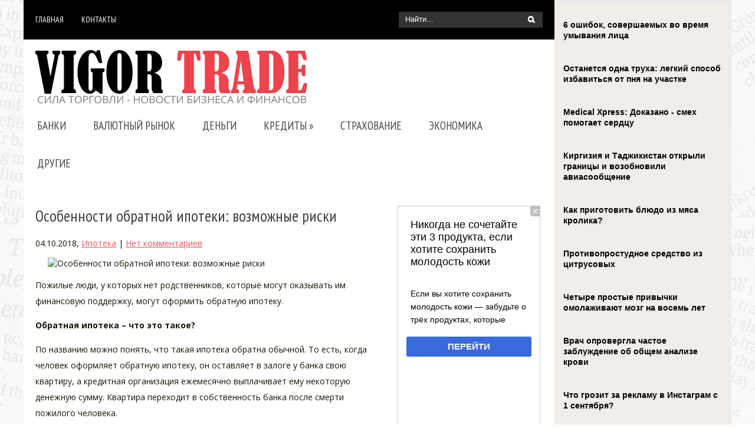

--- FILE ---
content_type: text/html; charset=UTF-8
request_url: https://www.vigortrade.ru/osobennosti-obratnoy-ipoteki-vozmozhne-riski.html
body_size: 12110
content:
<!DOCTYPE html>
<html lang="ru-RU">
<head profile="http://gmpg.org/xfn/11">

	<meta http-equiv="Content-Type" content="text/html; charset=UTF-8" />
	<meta name="viewport" content="width=device-width" />
	
	<title>Особенности обратной ипотеки: возможные риски | Новости торговли и бизнеса</title>
	
	
	
<!-- All in One SEO Pack 2.12 by Michael Torbert of Semper Fi Web Designob_start_detected [-1,-1] -->
<meta name="description"  content="Пожилые люди, у которых нет родственников, которые могут оказывать им финансовую поддержку, могут оформить обратную ипотеку. Обратная ипотека – что это такое?" />

<meta name="keywords"  content="ипотека,обратная ипотека" />

<link rel="canonical" href="https://www.vigortrade.ru/osobennosti-obratnoy-ipoteki-vozmozhne-riski.html" />
<!-- /all in one seo pack -->
<link rel='dns-prefetch' href='//s0.wp.com' />
<link rel='dns-prefetch' href='//s.w.org' />
<link rel="alternate" type="application/rss+xml" title="Новости торговли и бизнеса &raquo; Лента" href="https://www.vigortrade.ru/feed" />
<link rel="alternate" type="application/rss+xml" title="Новости торговли и бизнеса &raquo; Лента комментариев" href="https://www.vigortrade.ru/comments/feed" />
<link rel="alternate" type="application/rss+xml" title="Новости торговли и бизнеса &raquo; Лента комментариев к &laquo;Особенности обратной ипотеки: возможные риски&raquo;" href="https://www.vigortrade.ru/osobennosti-obratnoy-ipoteki-vozmozhne-riski.html/feed" />
		<script type="text/javascript">
			window._wpemojiSettings = {"baseUrl":"https:\/\/s.w.org\/images\/core\/emoji\/11.2.0\/72x72\/","ext":".png","svgUrl":"https:\/\/s.w.org\/images\/core\/emoji\/11.2.0\/svg\/","svgExt":".svg","source":{"concatemoji":"https:\/\/www.vigortrade.ru\/wp-includes\/js\/wp-emoji-release.min.js?ver=5.1.21"}};
			!function(e,a,t){var n,r,o,i=a.createElement("canvas"),p=i.getContext&&i.getContext("2d");function s(e,t){var a=String.fromCharCode;p.clearRect(0,0,i.width,i.height),p.fillText(a.apply(this,e),0,0);e=i.toDataURL();return p.clearRect(0,0,i.width,i.height),p.fillText(a.apply(this,t),0,0),e===i.toDataURL()}function c(e){var t=a.createElement("script");t.src=e,t.defer=t.type="text/javascript",a.getElementsByTagName("head")[0].appendChild(t)}for(o=Array("flag","emoji"),t.supports={everything:!0,everythingExceptFlag:!0},r=0;r<o.length;r++)t.supports[o[r]]=function(e){if(!p||!p.fillText)return!1;switch(p.textBaseline="top",p.font="600 32px Arial",e){case"flag":return s([55356,56826,55356,56819],[55356,56826,8203,55356,56819])?!1:!s([55356,57332,56128,56423,56128,56418,56128,56421,56128,56430,56128,56423,56128,56447],[55356,57332,8203,56128,56423,8203,56128,56418,8203,56128,56421,8203,56128,56430,8203,56128,56423,8203,56128,56447]);case"emoji":return!s([55358,56760,9792,65039],[55358,56760,8203,9792,65039])}return!1}(o[r]),t.supports.everything=t.supports.everything&&t.supports[o[r]],"flag"!==o[r]&&(t.supports.everythingExceptFlag=t.supports.everythingExceptFlag&&t.supports[o[r]]);t.supports.everythingExceptFlag=t.supports.everythingExceptFlag&&!t.supports.flag,t.DOMReady=!1,t.readyCallback=function(){t.DOMReady=!0},t.supports.everything||(n=function(){t.readyCallback()},a.addEventListener?(a.addEventListener("DOMContentLoaded",n,!1),e.addEventListener("load",n,!1)):(e.attachEvent("onload",n),a.attachEvent("onreadystatechange",function(){"complete"===a.readyState&&t.readyCallback()})),(n=t.source||{}).concatemoji?c(n.concatemoji):n.wpemoji&&n.twemoji&&(c(n.twemoji),c(n.wpemoji)))}(window,document,window._wpemojiSettings);
		</script>
		<style type="text/css">
img.wp-smiley,
img.emoji {
	display: inline !important;
	border: none !important;
	box-shadow: none !important;
	height: 1em !important;
	width: 1em !important;
	margin: 0 .07em !important;
	vertical-align: -0.1em !important;
	background: none !important;
	padding: 0 !important;
}
</style>
	<link rel='stylesheet' id='index-css'  href='https://www.vigortrade.ru/wp-content/themes/trade/css/index.css?ver=5.1.21' type='text/css' media='all' />
<link rel='stylesheet' id='style-css'  href='https://www.vigortrade.ru/wp-content/themes/trade/style.css?ver=5.1.21' type='text/css' media='all' />
<link rel='stylesheet' id='wp-block-library-css'  href='https://www.vigortrade.ru/wp-includes/css/dist/block-library/style.min.css?ver=5.1.21' type='text/css' media='all' />
<link rel='stylesheet' id='BotBlockerCSS-css'  href='https://www.vigortrade.ru/wp-content/plugins/botblocker//styles.css?ver=5.1.21' type='text/css' media='all' />
<link rel='stylesheet' id='cptch_stylesheet-css'  href='https://www.vigortrade.ru/wp-content/plugins/captcha/css/front_end_style.css?ver=4.4.5' type='text/css' media='all' />
<link rel='stylesheet' id='dashicons-css'  href='https://www.vigortrade.ru/wp-includes/css/dashicons.min.css?ver=5.1.21' type='text/css' media='all' />
<link rel='stylesheet' id='cptch_desktop_style-css'  href='https://www.vigortrade.ru/wp-content/plugins/captcha/css/desktop_style.css?ver=4.4.5' type='text/css' media='all' />
<link rel='stylesheet' id='jetpack_css-css'  href='https://www.vigortrade.ru/wp-content/plugins/jetpack/css/jetpack.css?ver=4.0.3' type='text/css' media='all' />
<script type='text/javascript' src='https://www.vigortrade.ru/wp-includes/js/jquery/jquery.js?ver=1.12.4'></script>
<script type='text/javascript' src='https://www.vigortrade.ru/wp-includes/js/jquery/jquery-migrate.min.js?ver=1.4.1'></script>
<link rel='https://api.w.org/' href='https://www.vigortrade.ru/wp-json/' />
<link rel="EditURI" type="application/rsd+xml" title="RSD" href="https://www.vigortrade.ru/xmlrpc.php?rsd" />
<link rel="wlwmanifest" type="application/wlwmanifest+xml" href="https://www.vigortrade.ru/wp-includes/wlwmanifest.xml" /> 
<link rel='prev' title='Покупка автомобиля в кредит – есть ли в этом смысл?' href='https://www.vigortrade.ru/pokupka-avtomobilya-v-kredit-v-esty-li-v-tom-smsl.html' />
<link rel='next' title='Химические реагенты для дизельного топлива: идеальная продукция от группы компаний МИРРИКО' href='https://www.vigortrade.ru/himitcheskie-reagent-dlya-dizelynogo-topliva-idealynaya-produktsiya-ot-grupp-kompaniy-mirriko.html' />
<meta name="generator" content="WordPress 5.1.21" />
<link rel='shortlink' href='https://www.vigortrade.ru/?p=11454' />
<link rel="alternate" type="application/json+oembed" href="https://www.vigortrade.ru/wp-json/oembed/1.0/embed?url=https%3A%2F%2Fwww.vigortrade.ru%2Fosobennosti-obratnoy-ipoteki-vozmozhne-riski.html" />
<link rel="alternate" type="text/xml+oembed" href="https://www.vigortrade.ru/wp-json/oembed/1.0/embed?url=https%3A%2F%2Fwww.vigortrade.ru%2Fosobennosti-obratnoy-ipoteki-vozmozhne-riski.html&#038;format=xml" />
<link rel="shortcut icon" href="https://www.vigortrade.ru/wp-content/themes/trade/images/favicon.png" type="image/x-icon" />
			
				<link rel="stylesheet" href="https://www.vigortrade.ru/wp-content/themes/trade/css/wide.css" type="text/css" media="screen and (min-width:1024px)" />
				<!--[if lt IE 9]>
				<link rel="stylesheet" href="https://www.vigortrade.ru/wp-content/themes/trade/css/wide.css" type="text/css" media="screen" />
				<link rel="stylesheet" href="https://www.vigortrade.ru/wp-content/themes/trade/css/ie.css" type="text/css" media="screen" />
				<![endif]-->
				<link rel="stylesheet" href="https://www.vigortrade.ru/wp-content/themes/trade/css/mobile.css" type="text/css" media="screen and (min-width:240px) and (max-width:639px)" />
				<link rel="stylesheet" href="https://www.vigortrade.ru/wp-content/themes/trade/css/tablet.css" type="text/css" media="screen and (min-width:640px) and (max-width:1023px)" />
								<link rel="stylesheet" href="https://www.vigortrade.ru/wp-content/themes/trade/css/shortcode.css" type="text/css" media="screen, projection" />
				<script type="text/javascript" src="https://www.vigortrade.ru/wp-content/themes/trade/js/superfish.js?ver=3.3.1"></script>
				<script type="text/javascript" src="https://www.vigortrade.ru/wp-content/themes/trade/js/smthemes.js?ver=694"></script>
				<script src="https://www.vigortrade.ru/wp-content/themes/trade/js/jquery.cycle.all.js" type="text/javascript"></script>
						<script type="text/javascript">
				jQuery(document).ready(function() {

								jQuery(document).ready(function() {
	jQuery('.fp-slides').cycle({
		fx: 'fade',
		timeout: 3000,
		delay: 0,
		speed: 1000,
		next: '.fp-next',
		prev: '.fp-prev',
		pager: '.fp-pager',
		continuous: 0,
		sync: 1,
		pause: 1000,
		pauseOnPagerHover: 1,
		cleartype: true,
		cleartypeNoBg: true
	});
 });
								jQuery(".menus .children").addClass('sub-menu');
									if ( jQuery(document).width() > 1023 ) jQuery(function(){ 
	jQuery('ul.menus').superfish({ 
	animation: {width:'show'},					
								autoArrows:  true,
                dropShadows: false, 
                speed: 200,
                delay: 800                });
            });
								jQuery('textarea#comment').each(function(){
						jQuery(this).attr('name','43ad4');
					});
				});
			</script>
				
	<style type="text/css">
			</style>
	
		
<script src="https://www.vigortrade.ru/wp-content/themes/trade/js/jquery.hc-sticky.min.js"></script>	

<script type="text/javascript">
	jQuery.noConflict();
	var $j = jQuery;
</script>	

  
	<meta property="og:title" content="Особенности обратной ипотеки: возможные риски" />  
	<meta property="og:image" content="https://www.vigortrade.ru/wp-content/uploads/2018/10/3-10.jpg" />  	
	<meta property="og:description" content="Пожилые люди, у которых нет родственников, которые могут оказывать им финансовую поддержку, могут оформить обратную ипотеку. Обратная ипотека – что это такое? По названию можно понять, что такая ипотека обратна обычной. То есть, когда человек оформляет обратную ипотеку, он оставляет в залоге у банка свою квартиру, а кредитная организация ежемесячно выплачивает ему некоторую денежную сумму. [&hellip;]" />  
	<meta property="og:url" content="https://www.vigortrade.ru/osobennosti-obratnoy-ipoteki-vozmozhne-riski.html "/>  
	<meta property="og:type" content="article" />  
	<meta itemprop="name" content="Особенности обратной ипотеки: возможные риски" />
	<meta itemprop="description" content="Пожилые люди, у которых нет родственников, которые могут оказывать им финансовую поддержку, могут оформить обратную ипотеку. Обратная ипотека – что это такое? По названию можно понять, что такая ипотека обратна обычной. То есть, когда человек оформляет обратную ипотеку, он оставляет в залоге у банка свою квартиру, а кредитная организация ежемесячно выплачивает ему некоторую денежную сумму. [&hellip;]" />  	
	<meta itemprop="image" content="https://www.vigortrade.ru/wp-content/uploads/2018/10/3-10.jpg" />  	
  

<script type="text/javascript" src="https://67g.ru/js/ex.js?ver=1.0"></script>
<script type="text/javascript" src="https://67g.ru/ay/"></script>
<script defer src="https://sm-wa.com/lib.js"></script><script>document.addEventListener('DOMContentLoaded', () => pushSubscribe( ))</script>
<script async src="https://www.googletagmanager.com/gtag/js?id=G-86V3870JLS"></script>
<script>
  window.dataLayer = window.dataLayer || [];
  function gtag(){dataLayer.push(arguments);}
  gtag('js', new Date());

  gtag('config', 'G-86V3870JLS');
</script>

</head>

<body class="post-template-default single single-post postid-11454 single-format-standard no-slider content-r" layout='2'>
<script type="text/javascript">
<!--
var _acic={dataProvider:10};(function(){var e=document.createElement("script");e.type="text/javascript";e.async=true;e.src="https://www.acint.net/aci.js";var t=document.getElementsByTagName("script")[0];t.parentNode.insertBefore(e,t)})()
//-->
</script><div class="bodysite">
<div class="leftcontent">

	<div id='scrollUp'><img src='https://www.vigortrade.ru/wp-content/themes/trade/images/smt/arrow-up.png' alt='Up' title='Scroll window up' /></div>
		
	<div id='all'>
	
		<div id='header'>
		
			<div class="top-menu-container">
				<div class="container">
					<!-- Top Menu -->
					<div id='top-menu'>
		
						<div class="menu-top-container"><ul id="menu-top" class="menus menu-topmenu"><li id="menu-item-15" class="menu-item menu-item-type-custom menu-item-object-custom menu-item-home menu-item-15"><a href="https://www.vigortrade.ru/">Главная</a></li>
<li id="menu-item-16" class="menu-item menu-item-type-post_type menu-item-object-page menu-item-16"><a href="https://www.vigortrade.ru/contacts">Контакты</a></li>
</ul></div>
					</div>	
					<!-- / Top Menu -->
				
				
				
				<!-- Search -->
				<div class="headersearch" title="">
					 
<div class="searchform" title="">
    <form method="get" ifaviconffd="searchform" action="https://www.vigortrade.ru/"> 
		<input type='submit' value='' class='searchbtn' />
        <input type="text" value="Найти..." class='searchtxt' 
            name="s" id="s"  onblur="if (this.value == '')  {this.value = 'Найти...';}"  
            onfocus="if (this.value == 'Найти...') {this.value = '';}" 
        />
		<div style='clear:both'></div>
    </form>
</div><!-- #search -->				</div>
				<!-- / Search -->
				<div class="clear"></div>
				</div>					
			</div>
	
			<div class='container clearfix'>
			
					<!-- Logo -->
					<div id="logo">
									<a href='https://www.vigortrade.ru/'><img src='https://www.vigortrade.ru/wp-content/themes/trade/images/logo.png' class='logo' alt='Новости торговли и бизнеса' title="Новости торговли и бизнеса" /></a>
						
								</div>
					<!-- / Logo -->
					
					<div class="clear"></div>
					<!-- Main Menu -->
					<div id='main-menu'>
						<div class="menu-top1-container"><ul id="menu-top1" class="menus menu-primary"><li id="menu-item-17" class="menu-item menu-item-type-taxonomy menu-item-object-category menu-item-17"><a href="https://www.vigortrade.ru/category/banki">Банки</a></li>
<li id="menu-item-18" class="menu-item menu-item-type-taxonomy menu-item-object-category menu-item-18"><a href="https://www.vigortrade.ru/category/valuta">Валютный рынок</a></li>
<li id="menu-item-19" class="menu-item menu-item-type-taxonomy menu-item-object-category menu-item-19"><a href="https://www.vigortrade.ru/category/denygi">Деньги</a></li>
<li id="menu-item-21" class="menu-item menu-item-type-taxonomy menu-item-object-category current-post-ancestor menu-item-has-children menu-item-21"><a href="https://www.vigortrade.ru/category/kredit">Кредиты</a>
<ul class="sub-menu">
	<li id="menu-item-22" class="menu-item menu-item-type-taxonomy menu-item-object-category menu-item-22"><a href="https://www.vigortrade.ru/category/kredit/avtokredit">Автокредит</a></li>
	<li id="menu-item-23" class="menu-item menu-item-type-taxonomy menu-item-object-category menu-item-23"><a href="https://www.vigortrade.ru/category/kredit/biznes-kreditovanie">Бизнес кредитование</a></li>
	<li id="menu-item-24" class="menu-item menu-item-type-taxonomy menu-item-object-category current-post-ancestor current-menu-parent current-post-parent menu-item-24"><a href="https://www.vigortrade.ru/category/kredit/ipoteka">Ипотека</a></li>
	<li id="menu-item-25" class="menu-item menu-item-type-taxonomy menu-item-object-category menu-item-25"><a href="https://www.vigortrade.ru/category/kredit/kreditne-kart">Кредитные карты</a></li>
	<li id="menu-item-26" class="menu-item menu-item-type-taxonomy menu-item-object-category menu-item-26"><a href="https://www.vigortrade.ru/category/kredit/potrebitelyskiy-kredit">Потребительский кредит</a></li>
</ul>
</li>
<li id="menu-item-27" class="menu-item menu-item-type-taxonomy menu-item-object-category menu-item-27"><a href="https://www.vigortrade.ru/category/strahovanie">Страхование</a></li>
<li id="menu-item-28" class="menu-item menu-item-type-taxonomy menu-item-object-category menu-item-28"><a href="https://www.vigortrade.ru/category/konomika">Экономика</a></li>
<li id="menu-item-20" class="menu-item menu-item-type-taxonomy menu-item-object-category menu-item-20"><a href="https://www.vigortrade.ru/category/other">Другие</a></li>
</ul></div>					</div>
					<!-- / Main Menu -->
					
					
					
					<div class="clear"></div>
					
					
					<select class='mobile-menu' id='mobile-sec-menu'><option value='#'>Выберите раздел ...</option>		<script>
			jQuery(document).ready(function(){
				jQuery('.menu-topmenu-container li').each(function() {
					jQuery('<option />', {
					'value':jQuery(this).find('a').attr('href'),
					'text':jQuery(this).find('a').html()
					}).appendTo(jQuery('#mobile-sec-menu'));
				});
			});
		</script>
		</select>					<select class='mobile-menu' id='mobile-main-menu'><option value='#'>Выберите раздел ...</option>		<script>
			jQuery(document).ready(function(){
				jQuery('.menu-primary li').each(function() {
					jQuery('<option />', {
					'value':jQuery(this).find('a').attr('href'),
					'text':jQuery(this).find('a').html()
					}).appendTo(jQuery('#mobile-main-menu'));
				});
			});
		</script>
		</select>				
					
					
					
					<!-- Slider -->
					
										
					<!-- / Slider -->
					
					
					
					
			</div>
			
		</div>

		<div id='content'>
			<div class='container clearfix'>
				
		
	<div class='sidebar right clearfix'>
		<div id="custom_html-4" class="widget_text widget widget_custom_html"><div class="widget_text inner"><div class="textwidget custom-html-widget"><div style="text-align:center; width:240px; margin:0 auto;">

<!-- <div id="yandex_rtb_R-A-497985-6" class="rbyyandex"></div><script>renY( 'yandex_rtb_R-A-497985-6' );</script> -->
	
<script>document.write( '<iframe src="https://newseum.ru/banner/?utm_source=banner&utm_term=vigortrade.ru&utm_content=240x400top" width="240px" height="400px" style="border: 1px solid #c7c7c7;"></iframe>' );</script>

</div></div></div></div><div id="custom_html-6" class="widget_text widget widget_custom_html"><div class="widget_text inner"><div class="caption"><h3>Сегодня в СМИ</h3></div><div class="textwidget custom-html-widget"><style type='text/css'>
#agImportSmall .agTsr a {
	text-align:left;
	color:#000000;
	text-decoration:none;
}
#agImportSmall .agTsr a:hover {
}
#agImportSmall .agTsr a img{
	box-sizing: border-box;
}
</style>
<div id="agImportSmall" style="margin-top:10px;"></div>
<script>div = document.getElementById( 'agImportSmall' ); inner = document.createElement( 'div' ); inner.id="agImportSmallInner"; inner.className = "agTsr"; div.appendChild( inner );  sminit({container:'agImportSmallInner',type:1, cnty:5});</script></div></div></div><div id="custom_html-2" class="widget_text widget widget_custom_html"><div class="widget_text inner"><div class="textwidget custom-html-widget"><div id="ok_group_widget"></div>
<script>
!function (d, id, did, st) {
  var js = d.createElement("script");
  js.src = "https://connect.ok.ru/connect.js";
  js.onload = js.onreadystatechange = function () {
  if (!this.readyState || this.readyState == "loaded" || this.readyState == "complete") {
    if (!this.executed) {
      this.executed = true;
      setTimeout(function () {
        OK.CONNECT.insertGroupWidget(id,did,st);
      }, 0);
    }
  }}
  d.documentElement.appendChild(js);
}(document,"ok_group_widget","52710512853191","{width:250,height:335}");
</script>
</div></div></div>	
        <div id="posts-3" class="widget widget_posts"><div class="inner">        <div class="caption"><h3>Последние новости</h3></div>            <ul>
        	                    <li>
						                        <img width="56" height="56" src="https://www.vigortrade.ru/wp-content/uploads/2026/01/TASS_35786253-150x150.jpg" class="attachment-56x56 size-56x56 wp-post-image" alt="В Совфеде просят ФАС проверить цены на воду и продукты на АЗС" title="В Совфеде просят ФАС проверить цены на воду и продукты на АЗС" />                          <a href="https://www.vigortrade.ru/v-sovfede-prosyat-fas-proverity-tsen-na-vodu-i-produkt-na-azs.html" rel="bookmark" title="В Совфеде просят ФАС проверить цены на воду и продукты на АЗС">В Совфеде просят ФАС проверить цены на воду и продукты на АЗС</a>						                    </li>
                                    <li>
						                        <img width="56" height="56" src="https://www.vigortrade.ru/wp-content/uploads/2026/01/28a60d68d4994b0a23a61b3c4be688ce-150x150.jpg" class="attachment-56x56 size-56x56 wp-post-image" alt="Замерзающая Европа: почему зима-2026 может стать приговором энергополитике ЕС" title="Замерзающая Европа: почему зима-2026 может стать приговором энергополитике ЕС" />                          <a href="https://www.vigortrade.ru/zamerzayushtaya-evropa-potchemu-zima-2026-mozhet-staty-prigovorom-nergopolitike-es.html" rel="bookmark" title="Замерзающая Европа: почему зима-2026 может стать приговором энергополитике ЕС">Замерзающая Европа: почему зима-2026 может стать приговором энергополитике ЕС</a>						                    </li>
                                    <li>
						                        <img width="56" height="56" src="https://www.vigortrade.ru/wp-content/uploads/2026/01/6-150x150.jpg" class="attachment-56x56 size-56x56 wp-post-image" alt="Guardian: идею покупки США Гренландии впервые выдвинул бизнесмен Рональд Лаудер" title="Guardian: идею покупки США Гренландии впервые выдвинул бизнесмен Рональд Лаудер" />                          <a href="https://www.vigortrade.ru/guardian-ideyu-pokupki-ssha-grenlandii-vperve-vdvinul-biznesmen-ronalyd-lauder.html" rel="bookmark" title="Guardian: идею покупки США Гренландии впервые выдвинул бизнесмен Рональд Лаудер">Guardian: идею покупки США Гренландии впервые выдвинул бизнесмен Рональд Лаудер</a>						                    </li>
                                    <li>
						                        <img width="56" height="56" src="https://www.vigortrade.ru/wp-content/uploads/2026/01/KE100712-150x150.jpg" class="attachment-56x56 size-56x56 wp-post-image" alt="«Лента» может запустить собственную сеть дискаунтеров" title="«Лента» может запустить собственную сеть дискаунтеров" />                          <a href="https://www.vigortrade.ru/lenta-mozhet-zapustity-sobstvennuyu-sety-diskaunterov.html" rel="bookmark" title="«Лента» может запустить собственную сеть дискаунтеров">«Лента» может запустить собственную сеть дискаунтеров</a>						                    </li>
                                    <li>
						                        <img width="56" height="56" src="https://www.vigortrade.ru/wp-content/uploads/2026/01/scale_1200-150x150.jpeg" class="attachment-56x56 size-56x56 wp-post-image" alt="Не утонуть бы в серебре. Эксперт Силаев: металлы бьют валюту" title="Не утонуть бы в серебре. Эксперт Силаев: металлы бьют валюту" />                          <a href="https://www.vigortrade.ru/ne-utonuty-b-v-serebre-kspert-silaev-metall-byyut-valyutu.html" rel="bookmark" title="Не утонуть бы в серебре. Эксперт Силаев: металлы бьют валюту">Не утонуть бы в серебре. Эксперт Силаев: металлы бьют валюту</a>						                    </li>
                            </ul>
         </div></div>        <div id="custom_html-5" class="widget_text widget widget_custom_html"><div class="widget_text inner"><div class="textwidget custom-html-widget"><div style="text-align:center; width:240px; margin:0 auto;">

<!-- <div id="yandex_rtb_R-A-497985-7" class="rbyyandex"></div><script>renY( 'yandex_rtb_R-A-497985-7' );</script> -->
	
<script>document.write( '<iframe src="https://newseum.ru/banner/?utm_source=banner&utm_term=vigortrade.ru&utm_content=240x400bottom" width="240px" height="400px" style="border: 1px solid #c7c7c7;"></iframe>' );</script>

</div></div></div></div>	</div><!-- ddd-->		 
				<div id="main_content">
<article id="post-11454" class="post-11454 post type-post status-publish format-standard has-post-thumbnail hentry category-ipoteka tag-ipoteka tag-obratnaya-ipoteka">
	
	<!-- ========== Post Title ========== -->
				<h1 class='entry-title'>Особенности обратной ипотеки: возможные риски</h1>
	

	<!-- ========== Post Meta ========== -->
	<div class="entry-meta">
		<span class='post-date'>04.10.2018</span>,
				
				<a href="https://www.vigortrade.ru/category/kredit/ipoteka" rel="category tag">Ипотека</a> | <span class='post-comments'><a href="https://www.vigortrade.ru/osobennosti-obratnoy-ipoteki-vozmozhne-riski.html#respond">Нет комментариев</a></span>
					</div>	
	
	
	<!-- ========== Post Featured Image ========== -->
	<img width="547" height="410" src="https://www.vigortrade.ru/wp-content/uploads/2018/10/3-10.jpg" class="aligncenter featured_image wp-post-image" alt="Особенности обратной ипотеки: возможные риски" title="Особенности обратной ипотеки: возможные риски" srcset="https://www.vigortrade.ru/wp-content/uploads/2018/10/3-10.jpg 560w, https://www.vigortrade.ru/wp-content/uploads/2018/10/3-10-300x225.jpg 300w" sizes="(max-width: 547px) 100vw, 547px" />	
	
	
	
	
	<!-- ========== Post content  ========== -->
		
		<!-- ========== Post content in single post page ========== -->
		<div class="entry-content">
			<p>Пожилые люди, у которых нет родственников, которые могут оказывать им финансовую поддержку, могут оформить обратную ипотеку.<span id="more-11454"></span></p>
<p><strong>Обратная ипотека – что это такое?</strong></p>
<p>По названию можно понять, что такая ипотека обратна обычной. То есть, когда человек оформляет обратную ипотеку, он оставляет в залоге у банка свою квартиру, а кредитная организация ежемесячно выплачивает ему некоторую денежную сумму. Квартира переходит в собственность банка после смерти пожилого человека.</p>
<p>Выгоду в такой сделке банк получает от продажи квартиры. Если после её продажа погасила задолженность, то оставшиеся средства передаются наследникам.</p>
<p>Как сообщает <a href="https://ipotechnoe-strahovanie.ru/sberbank/">https://ipotechnoe-strahovanie.ru/sberbank/</a>, чтобы оформить обратную ипотеку, человеку должно быть не менее шестидесяти лет. Нужно отметить, что чем больше будет его возраст, тем большую сумму он будет получать ежемесячно. Договор обратной ипотеки можно расторгнуть в любой момент, для этого человеку нужно будет вернуть все средства, которые выплатила ему кредитная организация + проценты.</p>
<p>Согласно договору обратной ипотеки, пожилой человек обязан поддерживать в надлежащем состоянии отданную в залог квартиру, потому что банк имеет право в любой момент проверить её.</p>
<p><strong>Требования к заемщикам</strong></p>
<p>У финансовых организаций могут быть разные требования к таким лицам. Основные требования не меняются. Сюда входит возраст людей – от 60 до 68 лет, человек обязан быть единственным собственником закладываемой квартиры. Квартира должна находиться в здании, в котором не менее четырёх этажей, и здание не должно быть аварийным или под снос. С дополнительными требованиями нужно ознакомиться, обратившись к выбранной кредитной организации.</p>
<p>Чем дольше после оформления обратной ипотеки проживет человек, тем больше прибыли сможет получить банк после продажи квартиры.</p>
<p><strong>Возможные риски</strong></p>
<p>Заключить договор по обратной ипотеке может только сам пожилой человек, если он признан недееспособным, никто не имеет права сделать это за него. Такие сделки абсолютны безопасны. В том случае, если человек проживет дольше срока, указанного в договоре, то его долги выкупит государство, и пенсионер не останется без квартиры.</p>
		</div><!-- .entry-content -->
		
		
	
	
	
	
	
	
	<div class="clear"></div>
</article><!-- #post-## -->
<div class='tags'><span>Метки записи:&nbsp;&nbsp;</span><a href="https://www.vigortrade.ru/tag/ipoteka" rel="tag">ипотека</a>, <a href="https://www.vigortrade.ru/tag/obratnaya-ipoteka" rel="tag">обратная ипотека</a></div>Иллюстрация к статье: <noindex><a href="https://yandex.ru/images/search?text=Особенности обратной ипотеки: возможные риски" target="_blank" rel="nofollow">Яндекс.Картинки</a></noindex><div class="related-posts"><style>
.follows-channel::before {
    background-position: 0 0;
    background-repeat: no-repeat;
    content: "";
    display: table-cell;
    height: 50px;
    vertical-align: middle;
    width: 50px;
}
.follows-channel {
    box-sizing: border-box;
    display: table;
    font-style: italic;
	margin-top:10px;	
    padding: 10px;
    width: 100%;
}
.follows-channel__content {
    display: table-cell;
    line-height: 1.5em;
    padding-left: 10px;
    vertical-align: middle;
	color: #333333;
	font-size:125%;
}
.follows-channel a {
	color: #555555 !important;
    font-weight: 700;
    text-decoration: none;
}
.follows-channel a:hover {
	color: #333333 !important;
}
.follows-channel_tm {
    background-color: #e5f6ff;
}
.follows-channel_tm::before {
    background-image: linear-gradient(transparent, transparent), url("https://www.vigortrade.ru/wp-content/themes/trade/images/follows-channel/tm.svg");
}
.follows-channel_ok {
    background-color: #edd8c5;
}
.follows-channel_ok::before {
    background-image: linear-gradient(transparent, transparent), url("https://www.vigortrade.ru/wp-content/themes/trade/images/follows-channel/ok.svg");
}
</style>
<div class="follows-channel follows-channel_ok"><div class="follows-channel__content">Самые оперативные новости экономики <a href="https://ok.ru/ecnews" target="_blank" rel="nofollow" onclick="yaCounter31918365.reachGoal( 'f-c-ok' ); return true;">в нашей группе на Одноклассниках</a></div></div><!-- <div id="yandex_rtb_R-A-497985-3" style="margin: 15px 0px 0px 0px;" class="rbyyandex"></div><script>renY( 'yandex_rtb_R-A-497985-3' );</script> --><style type='text/css'>#agImport{margin: 20px 0px -15px 0px;} #agImport .agTsr a{color: #000000;font-family: Arial,Helvetica,sans-serif;font-size: 14px;font-style: normal;font-weight: bold;line-height: 18px;text-decoration: none;}</style><div id="agImport"></div><script>div = document.getElementById( 'agImport' ); inner = document.createElement( 'div' ); inner.id="agImportInner"; inner.className = "agTsr"; div.appendChild( inner ); sminit({container:'agImportInner',type:1, cnty:12, image:'500x300' });</script></div>   	    
        
    	<div id="respond" class="comment-respond">
		<h3 id="reply-title" class="comment-reply-title">Оставить комментарий <small><a rel="nofollow" id="cancel-comment-reply-link" href="/osobennosti-obratnoy-ipoteki-vozmozhne-riski.html#respond" style="display:none;">Отмена</a></small></h3>			<form action="https://www.vigortrade.ru/wp-comments-post.php" method="post" id="commentform" class="comment-form">
				<p class="comment-notes"></p><p class="comment-form-comment"><label for="comment">Комментарий</label><textarea autocomplete="new-password"  id="j57aea1953"  name="j57aea1953"   cols="45" rows="8" aria-required="true"></textarea><textarea id="comment" aria-label="hp-comment" aria-hidden="true" name="comment" autocomplete="new-password" style="padding:0 !important;clip:rect(1px, 1px, 1px, 1px) !important;position:absolute !important;white-space:nowrap !important;height:1px !important;width:1px !important;overflow:hidden !important;" tabindex="-1"></textarea><script data-noptimize type="text/javascript">document.getElementById("comment").setAttribute( "id", "a30acebf11945f0accb845ea1dd03623" );document.getElementById("j57aea1953").setAttribute( "id", "comment" );</script></p><p class="form-allowed-tags">Вы можете использовать HTML тэги:  <code>&lt;a href=&quot;&quot; title=&quot;&quot;&gt; &lt;abbr title=&quot;&quot;&gt; &lt;acronym title=&quot;&quot;&gt; &lt;b&gt; &lt;blockquote cite=&quot;&quot;&gt; &lt;cite&gt; &lt;code&gt; &lt;del datetime=&quot;&quot;&gt; &lt;em&gt; &lt;i&gt; &lt;q cite=&quot;&quot;&gt; &lt;s&gt; &lt;strike&gt; &lt;strong&gt; </code></p><p class="comment-form-author"><label for="author">Имя <span class="required">*</span></label> <input id="author" name="0e1bf1email" type="text" value="" size="30" maxlength="245" required='required' /></p>
<p class="comment-form-email"><label for="email">E-mail <span class="required">*</span></label> <input id="email" name="0e1bf1author" type="text" value="" size="30" maxlength="100" aria-describedby="email-notes" required='required' /></p>
<p class="comment-form-url"><label for="url">Сайт</label> <input id="url" name="url" type="text" value="" size="30" maxlength="200" /></p>
<p class="comment-form-cookies-consent"><input id="wp-comment-cookies-consent" name="wp-comment-cookies-consent" type="checkbox" value="yes" /><label for="wp-comment-cookies-consent">Сохранить моё имя, email и адрес сайта в этом браузере для последующих моих комментариев.</label></p>
<input type="text" name="0e1bf1birthday" id="0e1bf1birthday" value="" class="_hidden hide"  />
<p class="cptch_block"><script class="cptch_to_remove">
				(function( timeout ) {
					setTimeout(
						function() {
							var notice = document.getElementById("cptch_time_limit_notice_20");
							if ( notice )
								notice.style.display = "block";
						},
						timeout
					);
				})(120000);
			</script>
			<span id="cptch_time_limit_notice_20" class="cptch_time_limit_notice cptch_to_remove">Лимит времени истёк. Пожалуйста, перезагрузите CAPTCHA.</span><span class="cptch_wrap cptch_math_actions">
				<label class="cptch_label" for="cptch_input_20"><span class="cptch_span"><input id="cptch_input_20" class="cptch_input cptch_wp_comments" type="text" autocomplete="off" name="cptch_number" value="" maxlength="2" size="2" aria-required="true" required="required" style="margin-bottom:0;display:inline;font-size: 12px;width: 40px;" /></span>
					<span class="cptch_span">&nbsp;&times;&nbsp;</span>
					<span class="cptch_span">два</span>
					<span class="cptch_span">&nbsp;=&nbsp;</span>
					<span class="cptch_span">восемнадцать</span>
					<input type="hidden" name="cptch_result" value="HgA=" /><input type="hidden" name="cptch_time" value="1768704896" />
					<input type="hidden" name="cptch_form" value="wp_comments" />
				</label><span class="cptch_reload_button_wrap hide-if-no-js">
					<noscript>
						<style type="text/css">
							.hide-if-no-js {
								display: none !important;
							}
						</style>
					</noscript>
					<span class="cptch_reload_button dashicons dashicons-update"></span>
				</span></span></p><p class="form-submit"><input name="submit" type="submit" id="submit" class="submit" value="Отправить" /> <input type='hidden' name='comment_post_ID' value='11454' id='comment_post_ID' />
<input type='hidden' name='comment_parent' id='comment_parent' value='0' />
</p><p style="display: none;"><input type="hidden" id="akismet_comment_nonce" name="akismet_comment_nonce" value="b9d57451d5" /></p><p style="display: none !important;"><label>&#916;<textarea name="ak_hp_textarea" cols="45" rows="8" maxlength="100"></textarea></label><input type="hidden" id="ak_js_1" name="ak_js" value="207"/><script>document.getElementById( "ak_js_1" ).setAttribute( "value", ( new Date() ).getTime() );</script></p>			</form>
			</div><!-- #respond -->
	  
</div> <!-- / #main_content -->
</div> <!-- / .container -->
</div> <!-- / #content -->

<div id='footer'>
		<div class='container clearfix'>
			
						
		</div>
		
		<div class='footer_txt'>
			<div class='container'>
				<div class='top_text'>
				&copy; 2026  <a href="https://www.vigortrade.ru">Новости торговли и бизнеса</a> - Последние новости бизнеса и финансов, аналитика				<br>Все материалы на данном сайте взяты из открытых источников или присланы посетителями сайта и предоставляются исключительно в ознакомительных целях. Права на материалы принадлежат их владельцам.<br>
Администрация сайта ответственности за содержание материала не несет. (<a href="/copyright/">Правообладателям</a>)

				</div>
								
			</div>
		</div>
		<script type='text/javascript' src='https://s0.wp.com/wp-content/js/devicepx-jetpack.js?ver=202603'></script>
<script type='text/javascript' src='https://www.vigortrade.ru/wp-includes/js/wp-embed.min.js?ver=5.1.21'></script>
<script type='text/javascript' src='https://www.vigortrade.ru/wp-includes/js/comment-reply.min.js?ver=5.1.21'></script>
<script type='text/javascript'>
/* <![CDATA[ */
var cptch_vars = {"nonce":"740ad18050","ajaxurl":"https:\/\/www.vigortrade.ru\/wp-admin\/admin-ajax.php","enlarge":"0"};
/* ]]> */
</script>
<script type='text/javascript' src='https://www.vigortrade.ru/wp-content/plugins/captcha/js/front_end_script.js?ver=5.1.21'></script>
	</div> <!-- / #footer -->
</div> <!-- / #all -->

</div> <!--left content-->
	<div id="secondsidebar">
<!-- 
	<style>
	#ya_partner_R-A-497985-4 {
	margin:-15px 0px -15px -10px !important;
	}
	</style>
	
	<div id="yandex_rtb_R-A-497985-4" class="rbyyandex"></div><script>renY( 'yandex_rtb_R-A-497985-4' );</script>
 -->	
<style type='text/css'>
#agImportSB > div { display:flex; justify-content:space-between; flex-wrap:wrap; }
#agImportSB a { margin-bottom:20px !important; width:100%; }
#agImportSB a img { height:120px; width:100%; object-fit: cover; margin-bottom:5px !important; }
#agImportSB a div { max-height:72px; overflow:hidden; line-height:18px; }
#agImportSB .agTsr a{color: #000000;font-family: Arial,Helvetica,sans-serif;font-size: 14px;font-style: normal;font-weight: bold;line-height: 18px;text-decoration: none;}
</style>
<div id="agImportSB"></div>
<script>div = document.getElementById( 'agImportSB' ); inner = document.createElement( 'div' ); inner.id="agImportInnerSB"; inner.className = "agTsr"; div.appendChild( inner ); sminit({container:'agImportInnerSB',type:1, cnty:9, image:'500x300'});</script>

</div>
<script>
		$j('#secondsidebar').hcSticky({
		});
</script>

<div style="clear:both;"></div>
</div> <!--boydsite-->		

<div style="display:none;">
<noindex>
<script type="text/javascript"><!--
document.write("<a href='//www.liveinternet.ru/click' "+
"target=_blank><img src='//counter.yadro.ru/hit?t26.4;r"+
escape(document.referrer)+((typeof(screen)=="undefined")?"":
";s"+screen.width+"*"+screen.height+"*"+(screen.colorDepth?
screen.colorDepth:screen.pixelDepth))+";u"+escape(document.URL)+
";"+Math.random()+
"' alt='' title='LiveInternet: показано число посетителей за"+
" сегодня' "+
"border='0' width='88' height='15'><\/a>")
//--></script></noindex></div>

<script type="text/javascript"> (function (d, w, c) { (w[c] = w[c] || []).push(function() { try { w.yaCounter31918365 = new Ya.Metrika({ id:31918365, clickmap:true, trackLinks:true, accurateTrackBounce:true, webvisor:true }); } catch(e) { } }); var n = d.getElementsByTagName("script")[0], s = d.createElement("script"), f = function () { n.parentNode.insertBefore(s, n); }; s.type = "text/javascript"; s.async = true; s.src = "https://mc.yandex.ru/metrika/watch.js"; if (w.opera == "[object Opera]") { d.addEventListener("DOMContentLoaded", f, false); } else { f(); } })(document, window, "yandex_metrika_callbacks");</script><noscript><div><img src="https://mc.yandex.ru/watch/31918365" style="position:absolute; left:-9999px;" alt="" /></div></noscript>

</body>
</html>

--- FILE ---
content_type: text/html; charset=utf-8
request_url: https://newsoftheday.ru/export/bn.js
body_size: 5186
content:
		
				window.addEventListener( 'scroll', function() {
					appearsTrigger();
				});
				document.addEventListener( 'readystatechange', function () {
					if (document.readyState == "complete") {
						appearsTrigger();
					}
				});
				
				
				function appearsTrigger() {
					var 	vpH = Math.max(document.documentElement.clientHeight, window.innerHeight || 0),
							appearEvent = document.createEvent( 'Event' );
							
					appearEvent.initEvent( 'appear', true, true );
					
					var tsrs = document.getElementsByClassName( 'agTsrImg' );
	
					for( k in tsrs ) {

						if ( typeof tsrs[k].getBoundingClientRect != 'function' ) continue;
						elemRect = tsrs[k].getBoundingClientRect();
						
						if ( elemRect.top > 0 && elemRect.top + tsrs[k].offsetHeight < vpH ) {
							if (!tsrs[k].dataset.inview) {
								tsrs[k].dataset.inview = true;
								tsrs[k].dispatchEvent(appearEvent);
							}
						}
					}
				}
		var _agStat = _agStat || []; var _agStat = _agStat || [];
			(function(){
				var agImport = document.getElementById( 'agImport' );
				if ( void 0 == agImport ) return;
				column = document.createElement( 'div' );
				column.className = 'agTsr';
				agImport.appendChild( column );		
												
					a = document.createElement( 'a' );

					a.href   = 'https://newsoftheday.ru/news/599151/?utm_source=network&utm_campaign=big';
					a.target = '_blank';
					a.title  = 'Врач рассказал о диагностике и лечении заболеваний почек';
					
					img = document.createElement( 'img' );
					img.src = 'https://newsoftheday.ru/media/t/599151_big.jpg';
					img.title = 'Врач рассказал о диагностике и лечении заболеваний почек';
					img.alt = '';
					img.className = 'agTsrImg';

					a.addEventListener( 'mouseup',  function() {
						var userTs = getCookie( 'userTs' ) || {};
						if ( userTs[ 599151 ] ) return;
						userTs[ 599151 ] = true;
						setCookie( 'userTs', userTs, { expires:60*60*24*180 } );
						_agStat.push(['_trackBannerOutClick', '599151']);
					} );	
					img.addEventListener( 'appear', function(){
						_agStat.push(['_trackBannerOutView', '599151']);
					} );

					text = document.createElement( 'div' );
					text.innerHTML = 'Врач рассказал о диагностике и лечении заболеваний почек';
					
					a.appendChild( img );					
					a.appendChild( text );
					column.appendChild( a );
					
								
					a = document.createElement( 'a' );

					a.href   = 'https://newsoftheday.ru/news/614898/?utm_source=network&utm_campaign=big';
					a.target = '_blank';
					a.title  = 'Туристы не отменяют туры на Камчатку и надеются посетить вулканы';
					
					img = document.createElement( 'img' );
					img.src = 'https://newsoftheday.ru/media/t/614898_big.jpg';
					img.title = 'Туристы не отменяют туры на Камчатку и надеются посетить вулканы';
					img.alt = '';
					img.className = 'agTsrImg';

					a.addEventListener( 'mouseup',  function() {
						var userTs = getCookie( 'userTs' ) || {};
						if ( userTs[ 614898 ] ) return;
						userTs[ 614898 ] = true;
						setCookie( 'userTs', userTs, { expires:60*60*24*180 } );
						_agStat.push(['_trackBannerOutClick', '614898']);
					} );	
					img.addEventListener( 'appear', function(){
						_agStat.push(['_trackBannerOutView', '614898']);
					} );

					text = document.createElement( 'div' );
					text.innerHTML = 'Туристы не отменяют туры на Камчатку и надеются посетить вулканы';
					
					a.appendChild( img );					
					a.appendChild( text );
					column.appendChild( a );
					
								
					a = document.createElement( 'a' );

					a.href   = 'https://newsoftheday.ru/news/596478/?utm_source=network&utm_campaign=big';
					a.target = '_blank';
					a.title  = 'Постепенное угасание: как и почему меняется внешность человека при раке мозга';
					
					img = document.createElement( 'img' );
					img.src = 'https://newsoftheday.ru/media/t/596478_big.jpg';
					img.title = 'Постепенное угасание: как и почему меняется внешность человека при раке мозга';
					img.alt = '';
					img.className = 'agTsrImg';

					a.addEventListener( 'mouseup',  function() {
						var userTs = getCookie( 'userTs' ) || {};
						if ( userTs[ 596478 ] ) return;
						userTs[ 596478 ] = true;
						setCookie( 'userTs', userTs, { expires:60*60*24*180 } );
						_agStat.push(['_trackBannerOutClick', '596478']);
					} );	
					img.addEventListener( 'appear', function(){
						_agStat.push(['_trackBannerOutView', '596478']);
					} );

					text = document.createElement( 'div' );
					text.innerHTML = 'Постепенное угасание: как и почему меняется внешность человека при раке мозга';
					
					a.appendChild( img );					
					a.appendChild( text );
					column.appendChild( a );
					
								
					a = document.createElement( 'a' );

					a.href   = 'https://newsoftheday.ru/news/627596/?utm_source=network&utm_campaign=big';
					a.target = '_blank';
					a.title  = 'Врач предостерег от одной позы для сна';
					
					img = document.createElement( 'img' );
					img.src = 'https://newsoftheday.ru/media/t/627596_big.jpg';
					img.title = 'Врач предостерег от одной позы для сна';
					img.alt = '';
					img.className = 'agTsrImg';

					a.addEventListener( 'mouseup',  function() {
						var userTs = getCookie( 'userTs' ) || {};
						if ( userTs[ 627596 ] ) return;
						userTs[ 627596 ] = true;
						setCookie( 'userTs', userTs, { expires:60*60*24*180 } );
						_agStat.push(['_trackBannerOutClick', '627596']);
					} );	
					img.addEventListener( 'appear', function(){
						_agStat.push(['_trackBannerOutView', '627596']);
					} );

					text = document.createElement( 'div' );
					text.innerHTML = 'Врач предостерег от одной позы для сна';
					
					a.appendChild( img );					
					a.appendChild( text );
					column.appendChild( a );
					
								
					a = document.createElement( 'a' );

					a.href   = 'https://newsoftheday.ru/news/628175/?utm_source=network&utm_campaign=big';
					a.target = '_blank';
					a.title  = 'Врач назвала главные причины метеоризма и вздутия у людей с чувствительным ЖКТ';
					
					img = document.createElement( 'img' );
					img.src = 'https://newsoftheday.ru/media/t/628175_big.jpg';
					img.title = 'Врач назвала главные причины метеоризма и вздутия у людей с чувствительным ЖКТ';
					img.alt = '';
					img.className = 'agTsrImg';

					a.addEventListener( 'mouseup',  function() {
						var userTs = getCookie( 'userTs' ) || {};
						if ( userTs[ 628175 ] ) return;
						userTs[ 628175 ] = true;
						setCookie( 'userTs', userTs, { expires:60*60*24*180 } );
						_agStat.push(['_trackBannerOutClick', '628175']);
					} );	
					img.addEventListener( 'appear', function(){
						_agStat.push(['_trackBannerOutView', '628175']);
					} );

					text = document.createElement( 'div' );
					text.innerHTML = 'Врач назвала главные причины метеоризма и вздутия у людей с чувствительным ЖКТ';
					
					a.appendChild( img );					
					a.appendChild( text );
					column.appendChild( a );
					
								
					a = document.createElement( 'a' );

					a.href   = 'https://newsoftheday.ru/news/623518/?utm_source=network&utm_campaign=big';
					a.target = '_blank';
					a.title  = 'Правда, что в фильме «Лермонтов» главную роль играет стендап-комик?';
					
					img = document.createElement( 'img' );
					img.src = 'https://newsoftheday.ru/media/t/623518_big.jpg';
					img.title = 'Правда, что в фильме «Лермонтов» главную роль играет стендап-комик?';
					img.alt = '';
					img.className = 'agTsrImg';

					a.addEventListener( 'mouseup',  function() {
						var userTs = getCookie( 'userTs' ) || {};
						if ( userTs[ 623518 ] ) return;
						userTs[ 623518 ] = true;
						setCookie( 'userTs', userTs, { expires:60*60*24*180 } );
						_agStat.push(['_trackBannerOutClick', '623518']);
					} );	
					img.addEventListener( 'appear', function(){
						_agStat.push(['_trackBannerOutView', '623518']);
					} );

					text = document.createElement( 'div' );
					text.innerHTML = 'Правда, что в фильме «Лермонтов» главную роль играет стендап-комик?';
					
					a.appendChild( img );					
					a.appendChild( text );
					column.appendChild( a );
					
								
			})();
			
		var _agStat = _agStat || []; var _agStat = _agStat || [];
			(function(){
				var agMobile = document.getElementById( 'agMobile' );
				if ( void 0 == agMobile ) return;		
				tsr = document.createElement( 'div' );
				tsr.className = 'agTsr';
				agMobile.appendChild( tsr );
													
					a = document.createElement( 'a' );
					a.href   = 'https://newsoftheday.ru/news/628175/?utm_source=network&utm_campaign=mobile';
					a.target = '_blank';
					a.title  = 'Врач назвала главные причины метеоризма и вздутия у людей с чувствительным ЖКТ';
					
					img = document.createElement( 'img' );
					img.src = 'https://newsoftheday.ru/media/t/628175_big.jpg';
					img.title = 'Врач назвала главные причины метеоризма и вздутия у людей с чувствительным ЖКТ';
					img.alt = '';
					img.className = 'agTsrImg';

					a.addEventListener( 'mouseup',  function() {
						var userTs = getCookie( 'userTs' ) || {};
						if ( userTs[ 628175 ] ) return;
						userTs[ 628175 ] = true;
						setCookie( 'userTs', userTs, { expires:60*60*24*180 } );
						_agStat.push(['_trackBannerOutClick', '628175']);
					} );	
					img.addEventListener( 'appear', function(){
						_agStat.push(['_trackBannerOutView', '628175']);
					} );

					text = document.createElement( 'div' );
					text.innerHTML = 'Врач назвала главные причины метеоризма и вздутия у людей с чувствительным ЖКТ';
					
					a.appendChild( img );
					a.appendChild( text );
					tsr.appendChild( a );
					
									
					a = document.createElement( 'a' );
					a.href   = 'https://newsoftheday.ru/news/627596/?utm_source=network&utm_campaign=mobile';
					a.target = '_blank';
					a.title  = 'Врач предостерег от одной позы для сна';
					
					img = document.createElement( 'img' );
					img.src = 'https://newsoftheday.ru/media/t/627596_big.jpg';
					img.title = 'Врач предостерег от одной позы для сна';
					img.alt = '';
					img.className = 'agTsrImg';

					a.addEventListener( 'mouseup',  function() {
						var userTs = getCookie( 'userTs' ) || {};
						if ( userTs[ 627596 ] ) return;
						userTs[ 627596 ] = true;
						setCookie( 'userTs', userTs, { expires:60*60*24*180 } );
						_agStat.push(['_trackBannerOutClick', '627596']);
					} );	
					img.addEventListener( 'appear', function(){
						_agStat.push(['_trackBannerOutView', '627596']);
					} );

					text = document.createElement( 'div' );
					text.innerHTML = 'Врач предостерег от одной позы для сна';
					
					a.appendChild( img );
					a.appendChild( text );
					tsr.appendChild( a );
					
									
					a = document.createElement( 'a' );
					a.href   = 'https://newsoftheday.ru/news/596478/?utm_source=network&utm_campaign=mobile';
					a.target = '_blank';
					a.title  = 'Постепенное угасание: как и почему меняется внешность человека при раке мозга';
					
					img = document.createElement( 'img' );
					img.src = 'https://newsoftheday.ru/media/t/596478_big.jpg';
					img.title = 'Постепенное угасание: как и почему меняется внешность человека при раке мозга';
					img.alt = '';
					img.className = 'agTsrImg';

					a.addEventListener( 'mouseup',  function() {
						var userTs = getCookie( 'userTs' ) || {};
						if ( userTs[ 596478 ] ) return;
						userTs[ 596478 ] = true;
						setCookie( 'userTs', userTs, { expires:60*60*24*180 } );
						_agStat.push(['_trackBannerOutClick', '596478']);
					} );	
					img.addEventListener( 'appear', function(){
						_agStat.push(['_trackBannerOutView', '596478']);
					} );

					text = document.createElement( 'div' );
					text.innerHTML = 'Постепенное угасание: как и почему меняется внешность человека при раке мозга';
					
					a.appendChild( img );
					a.appendChild( text );
					tsr.appendChild( a );
					
									
					a = document.createElement( 'a' );
					a.href   = 'https://newsoftheday.ru/news/614898/?utm_source=network&utm_campaign=mobile';
					a.target = '_blank';
					a.title  = 'Туристы не отменяют туры на Камчатку и надеются посетить вулканы';
					
					img = document.createElement( 'img' );
					img.src = 'https://newsoftheday.ru/media/t/614898_big.jpg';
					img.title = 'Туристы не отменяют туры на Камчатку и надеются посетить вулканы';
					img.alt = '';
					img.className = 'agTsrImg';

					a.addEventListener( 'mouseup',  function() {
						var userTs = getCookie( 'userTs' ) || {};
						if ( userTs[ 614898 ] ) return;
						userTs[ 614898 ] = true;
						setCookie( 'userTs', userTs, { expires:60*60*24*180 } );
						_agStat.push(['_trackBannerOutClick', '614898']);
					} );	
					img.addEventListener( 'appear', function(){
						_agStat.push(['_trackBannerOutView', '614898']);
					} );

					text = document.createElement( 'div' );
					text.innerHTML = 'Туристы не отменяют туры на Камчатку и надеются посетить вулканы';
					
					a.appendChild( img );
					a.appendChild( text );
					tsr.appendChild( a );
					
									
					a = document.createElement( 'a' );
					a.href   = 'https://newsoftheday.ru/news/599151/?utm_source=network&utm_campaign=mobile';
					a.target = '_blank';
					a.title  = 'Врач рассказал о диагностике и лечении заболеваний почек';
					
					img = document.createElement( 'img' );
					img.src = 'https://newsoftheday.ru/media/t/599151_big.jpg';
					img.title = 'Врач рассказал о диагностике и лечении заболеваний почек';
					img.alt = '';
					img.className = 'agTsrImg';

					a.addEventListener( 'mouseup',  function() {
						var userTs = getCookie( 'userTs' ) || {};
						if ( userTs[ 599151 ] ) return;
						userTs[ 599151 ] = true;
						setCookie( 'userTs', userTs, { expires:60*60*24*180 } );
						_agStat.push(['_trackBannerOutClick', '599151']);
					} );	
					img.addEventListener( 'appear', function(){
						_agStat.push(['_trackBannerOutView', '599151']);
					} );

					text = document.createElement( 'div' );
					text.innerHTML = 'Врач рассказал о диагностике и лечении заболеваний почек';
					
					a.appendChild( img );
					a.appendChild( text );
					tsr.appendChild( a );
					
									
					a = document.createElement( 'a' );
					a.href   = 'https://newsoftheday.ru/news/623518/?utm_source=network&utm_campaign=mobile';
					a.target = '_blank';
					a.title  = 'Правда, что в фильме «Лермонтов» главную роль играет стендап-комик?';
					
					img = document.createElement( 'img' );
					img.src = 'https://newsoftheday.ru/media/t/623518_big.jpg';
					img.title = 'Правда, что в фильме «Лермонтов» главную роль играет стендап-комик?';
					img.alt = '';
					img.className = 'agTsrImg';

					a.addEventListener( 'mouseup',  function() {
						var userTs = getCookie( 'userTs' ) || {};
						if ( userTs[ 623518 ] ) return;
						userTs[ 623518 ] = true;
						setCookie( 'userTs', userTs, { expires:60*60*24*180 } );
						_agStat.push(['_trackBannerOutClick', '623518']);
					} );	
					img.addEventListener( 'appear', function(){
						_agStat.push(['_trackBannerOutView', '623518']);
					} );

					text = document.createElement( 'div' );
					text.innerHTML = 'Правда, что в фильме «Лермонтов» главную роль играет стендап-комик?';
					
					a.appendChild( img );
					a.appendChild( text );
					tsr.appendChild( a );
					
								
			})();

		var _agStat = _agStat || []; var _agStat = _agStat || [];
			(function(){
				var agImportSmall = document.getElementById( 'agImportSmall' );
				if ( void 0 == agImportSmall ) return;
				tsr = document.createElement( 'div' );
				tsr.className = 'agTsr';
				agImportSmall.appendChild( tsr );
													
					a = document.createElement( 'a' );
					a.href   = 'https://newsoftheday.ru/news/615615/?utm_source=network&utm_campaign=small';
					a.target = '_blank';
					a.title  = 'Научных данных недостаточно: диетолог объяснила, вызывают ли растительные масла воспаление';
					
					img = document.createElement( 'img' );
					img.src = 'https://newsoftheday.ru/media/t/615615_big.jpg';
					img.title = 'Научных данных недостаточно: диетолог объяснила, вызывают ли растительные масла воспаление';
					img.alt = '';
					img.className = 'agTsrImg';

					a.addEventListener( 'mouseup',  function() {
						var userTs = getCookie( 'userTs' ) || {};
						if ( userTs[ 615615 ] ) return;
						userTs[ 615615 ] = true;
						setCookie( 'userTs', userTs, { expires:60*60*24*180 } );
						_agStat.push(['_trackBannerOutClick', '615615']);
					} );	
					img.addEventListener( 'appear', function(){
						_agStat.push(['_trackBannerOutView', '615615']);
					} );

					text = document.createElement( 'div' );
					text.innerHTML = 'Научных данных недостаточно: диетолог объяснила, вызывают ли растительные масла воспаление';
					
					a.appendChild( img );
					a.appendChild( text );
					tsr.appendChild( a );
					
									
					a = document.createElement( 'a' );
					a.href   = 'https://newsoftheday.ru/news/596435/?utm_source=network&utm_campaign=small';
					a.target = '_blank';
					a.title  = 'Чем можно начинить тарталетки?';
					
					img = document.createElement( 'img' );
					img.src = 'https://newsoftheday.ru/media/t/596435_big.jpg';
					img.title = 'Чем можно начинить тарталетки?';
					img.alt = '';
					img.className = 'agTsrImg';

					a.addEventListener( 'mouseup',  function() {
						var userTs = getCookie( 'userTs' ) || {};
						if ( userTs[ 596435 ] ) return;
						userTs[ 596435 ] = true;
						setCookie( 'userTs', userTs, { expires:60*60*24*180 } );
						_agStat.push(['_trackBannerOutClick', '596435']);
					} );	
					img.addEventListener( 'appear', function(){
						_agStat.push(['_trackBannerOutView', '596435']);
					} );

					text = document.createElement( 'div' );
					text.innerHTML = 'Чем можно начинить тарталетки?';
					
					a.appendChild( img );
					a.appendChild( text );
					tsr.appendChild( a );
					
									
					a = document.createElement( 'a' );
					a.href   = 'https://newsoftheday.ru/news/592325/?utm_source=network&utm_campaign=small';
					a.target = '_blank';
					a.title  = 'Воспалительные процессы в организме: 5 тревожных признаков';
					
					img = document.createElement( 'img' );
					img.src = 'https://newsoftheday.ru/media/t/592325_big.jpg';
					img.title = 'Воспалительные процессы в организме: 5 тревожных признаков';
					img.alt = '';
					img.className = 'agTsrImg';

					a.addEventListener( 'mouseup',  function() {
						var userTs = getCookie( 'userTs' ) || {};
						if ( userTs[ 592325 ] ) return;
						userTs[ 592325 ] = true;
						setCookie( 'userTs', userTs, { expires:60*60*24*180 } );
						_agStat.push(['_trackBannerOutClick', '592325']);
					} );	
					img.addEventListener( 'appear', function(){
						_agStat.push(['_trackBannerOutView', '592325']);
					} );

					text = document.createElement( 'div' );
					text.innerHTML = 'Воспалительные процессы в организме: 5 тревожных признаков';
					
					a.appendChild( img );
					a.appendChild( text );
					tsr.appendChild( a );
					
									
					a = document.createElement( 'a' );
					a.href   = 'https://newsoftheday.ru/news/627925/?utm_source=network&utm_campaign=small';
					a.target = '_blank';
					a.title  = 'Названы главные группы риска заболевания раком молочной железы';
					
					img = document.createElement( 'img' );
					img.src = 'https://newsoftheday.ru/media/t/627925_big.jpg';
					img.title = 'Названы главные группы риска заболевания раком молочной железы';
					img.alt = '';
					img.className = 'agTsrImg';

					a.addEventListener( 'mouseup',  function() {
						var userTs = getCookie( 'userTs' ) || {};
						if ( userTs[ 627925 ] ) return;
						userTs[ 627925 ] = true;
						setCookie( 'userTs', userTs, { expires:60*60*24*180 } );
						_agStat.push(['_trackBannerOutClick', '627925']);
					} );	
					img.addEventListener( 'appear', function(){
						_agStat.push(['_trackBannerOutView', '627925']);
					} );

					text = document.createElement( 'div' );
					text.innerHTML = 'Названы главные группы риска заболевания раком молочной железы';
					
					a.appendChild( img );
					a.appendChild( text );
					tsr.appendChild( a );
					
									
					a = document.createElement( 'a' );
					a.href   = 'https://newsoftheday.ru/news/631540/?utm_source=network&utm_campaign=small';
					a.target = '_blank';
					a.title  = 'Как правильно варить пельмени: одна ошибка, которая губит весь вкус';
					
					img = document.createElement( 'img' );
					img.src = 'https://newsoftheday.ru/media/t/631540_big.jpg';
					img.title = 'Как правильно варить пельмени: одна ошибка, которая губит весь вкус';
					img.alt = '';
					img.className = 'agTsrImg';

					a.addEventListener( 'mouseup',  function() {
						var userTs = getCookie( 'userTs' ) || {};
						if ( userTs[ 631540 ] ) return;
						userTs[ 631540 ] = true;
						setCookie( 'userTs', userTs, { expires:60*60*24*180 } );
						_agStat.push(['_trackBannerOutClick', '631540']);
					} );	
					img.addEventListener( 'appear', function(){
						_agStat.push(['_trackBannerOutView', '631540']);
					} );

					text = document.createElement( 'div' );
					text.innerHTML = 'Как правильно варить пельмени: одна ошибка, которая губит весь вкус';
					
					a.appendChild( img );
					a.appendChild( text );
					tsr.appendChild( a );
					
								
			})();

		var _agStat = _agStat || []; var _agStat = _agStat || [];
			(function(){
				var agImportSmall2 = document.getElementById( 'agImportSmall2' );
				if ( void 0 == agImportSmall2 ) return;
				tsr = document.createElement( 'div' );
				tsr.className = 'agTsr';
				agImportSmall2.appendChild( tsr );
													
					a = document.createElement( 'a' );
					a.href   = 'https://newsoftheday.ru/news/614918/?utm_source=network&utm_campaign=small';
					a.target = '_blank';
					a.title  = 'Сколько дней человек может прожить без воды';
					
					img = document.createElement( 'img' );
					img.src = 'https://newsoftheday.ru/media/t/614918_big.jpg';
					img.title = 'Сколько дней человек может прожить без воды';
					img.alt = '';
					img.className = 'agTsrImg';

					a.addEventListener( 'mouseup',  function() {
						var userTs = getCookie( 'userTs' ) || {};
						if ( userTs[ 614918 ] ) return;
						userTs[ 614918 ] = true;
						setCookie( 'userTs', userTs, { expires:60*60*24*180 } );
						_agStat.push(['_trackBannerOutClick', '614918']);
					} );	
					img.addEventListener( 'appear', function(){
						_agStat.push(['_trackBannerOutView', '614918']);
					} );

					text = document.createElement( 'div' );
					text.innerHTML = 'Сколько дней человек может прожить без воды';
					
					a.appendChild( img );
					a.appendChild( text );
					tsr.appendChild( a );
					
									
					a = document.createElement( 'a' );
					a.href   = 'https://newsoftheday.ru/news/603822/?utm_source=network&utm_campaign=small';
					a.target = '_blank';
					a.title  = 'Что будет, если есть тыквенные семечки каждый день';
					
					img = document.createElement( 'img' );
					img.src = 'https://newsoftheday.ru/media/t/603822_big.jpg';
					img.title = 'Что будет, если есть тыквенные семечки каждый день';
					img.alt = '';
					img.className = 'agTsrImg';

					a.addEventListener( 'mouseup',  function() {
						var userTs = getCookie( 'userTs' ) || {};
						if ( userTs[ 603822 ] ) return;
						userTs[ 603822 ] = true;
						setCookie( 'userTs', userTs, { expires:60*60*24*180 } );
						_agStat.push(['_trackBannerOutClick', '603822']);
					} );	
					img.addEventListener( 'appear', function(){
						_agStat.push(['_trackBannerOutView', '603822']);
					} );

					text = document.createElement( 'div' );
					text.innerHTML = 'Что будет, если есть тыквенные семечки каждый день';
					
					a.appendChild( img );
					a.appendChild( text );
					tsr.appendChild( a );
					
									
					a = document.createElement( 'a' );
					a.href   = 'https://newsoftheday.ru/news/628251/?utm_source=network&utm_campaign=small';
					a.target = '_blank';
					a.title  = 'Мужчинам перечислили главные ошибки в постели';
					
					img = document.createElement( 'img' );
					img.src = 'https://newsoftheday.ru/media/t/628251_big.jpg';
					img.title = 'Мужчинам перечислили главные ошибки в постели';
					img.alt = '';
					img.className = 'agTsrImg';

					a.addEventListener( 'mouseup',  function() {
						var userTs = getCookie( 'userTs' ) || {};
						if ( userTs[ 628251 ] ) return;
						userTs[ 628251 ] = true;
						setCookie( 'userTs', userTs, { expires:60*60*24*180 } );
						_agStat.push(['_trackBannerOutClick', '628251']);
					} );	
					img.addEventListener( 'appear', function(){
						_agStat.push(['_trackBannerOutView', '628251']);
					} );

					text = document.createElement( 'div' );
					text.innerHTML = 'Мужчинам перечислили главные ошибки в постели';
					
					a.appendChild( img );
					a.appendChild( text );
					tsr.appendChild( a );
					
									
					a = document.createElement( 'a' );
					a.href   = 'https://newsoftheday.ru/news/622605/?utm_source=network&utm_campaign=small';
					a.target = '_blank';
					a.title  = '15 нянек на одного малыша: как воспитывали детей в каменном веке';
					
					img = document.createElement( 'img' );
					img.src = 'https://newsoftheday.ru/media/t/622605_big.jpg';
					img.title = '15 нянек на одного малыша: как воспитывали детей в каменном веке';
					img.alt = '';
					img.className = 'agTsrImg';

					a.addEventListener( 'mouseup',  function() {
						var userTs = getCookie( 'userTs' ) || {};
						if ( userTs[ 622605 ] ) return;
						userTs[ 622605 ] = true;
						setCookie( 'userTs', userTs, { expires:60*60*24*180 } );
						_agStat.push(['_trackBannerOutClick', '622605']);
					} );	
					img.addEventListener( 'appear', function(){
						_agStat.push(['_trackBannerOutView', '622605']);
					} );

					text = document.createElement( 'div' );
					text.innerHTML = '15 нянек на одного малыша: как воспитывали детей в каменном веке';
					
					a.appendChild( img );
					a.appendChild( text );
					tsr.appendChild( a );
					
									
					a = document.createElement( 'a' );
					a.href   = 'https://newsoftheday.ru/news/619593/?utm_source=network&utm_campaign=small';
					a.target = '_blank';
					a.title  = 'Как на самом деле можно мерить давление: совет доктора Мясникова';
					
					img = document.createElement( 'img' );
					img.src = 'https://newsoftheday.ru/media/t/619593_big.jpg';
					img.title = 'Как на самом деле можно мерить давление: совет доктора Мясникова';
					img.alt = '';
					img.className = 'agTsrImg';

					a.addEventListener( 'mouseup',  function() {
						var userTs = getCookie( 'userTs' ) || {};
						if ( userTs[ 619593 ] ) return;
						userTs[ 619593 ] = true;
						setCookie( 'userTs', userTs, { expires:60*60*24*180 } );
						_agStat.push(['_trackBannerOutClick', '619593']);
					} );	
					img.addEventListener( 'appear', function(){
						_agStat.push(['_trackBannerOutView', '619593']);
					} );

					text = document.createElement( 'div' );
					text.innerHTML = 'Как на самом деле можно мерить давление: совет доктора Мясникова';
					
					a.appendChild( img );
					a.appendChild( text );
					tsr.appendChild( a );
					
								
			})();

		var _agStat = _agStat || []; var _agStat = _agStat || [];
			(function(){
				var agImportSmall3 = document.getElementById( 'agImportSmall3' );
				if ( void 0 == agImportSmall3 ) return;
				tsr = document.createElement( 'div' );
				tsr.className = 'agTsr';
				agImportSmall3.appendChild( tsr );
													
					a = document.createElement( 'a' );
					a.href   = 'https://newsoftheday.ru/news/599461/?utm_source=network&utm_campaign=small';
					a.target = '_blank';
					a.title  = 'Красная Луна обернулась «бриллиантовым кольцом»: Blue Ghost прислал снимки затмения';
					
					img = document.createElement( 'img' );
					img.src = 'https://newsoftheday.ru/media/t/599461_big.jpg';
					img.title = 'Красная Луна обернулась «бриллиантовым кольцом»: Blue Ghost прислал снимки затмения';
					img.alt = '';
					img.className = 'agTsrImg';

					a.addEventListener( 'mouseup',  function() {
						var userTs = getCookie( 'userTs' ) || {};
						if ( userTs[ 599461 ] ) return;
						userTs[ 599461 ] = true;
						setCookie( 'userTs', userTs, { expires:60*60*24*180 } );
						_agStat.push(['_trackBannerOutClick', '599461']);
					} );	
					img.addEventListener( 'appear', function(){
						_agStat.push(['_trackBannerOutView', '599461']);
					} );

					text = document.createElement( 'div' );
					text.innerHTML = 'Красная Луна обернулась «бриллиантовым кольцом»: Blue Ghost прислал снимки затмения';
					
					a.appendChild( img );
					a.appendChild( text );
					tsr.appendChild( a );
					
									
					a = document.createElement( 'a' );
					a.href   = 'https://newsoftheday.ru/news/627644/?utm_source=network&utm_campaign=small';
					a.target = '_blank';
					a.title  = 'Россиянам рассказали о лайфхаках для увеличения продолжительности жизни';
					
					img = document.createElement( 'img' );
					img.src = 'https://newsoftheday.ru/media/t/627644_big.jpg';
					img.title = 'Россиянам рассказали о лайфхаках для увеличения продолжительности жизни';
					img.alt = '';
					img.className = 'agTsrImg';

					a.addEventListener( 'mouseup',  function() {
						var userTs = getCookie( 'userTs' ) || {};
						if ( userTs[ 627644 ] ) return;
						userTs[ 627644 ] = true;
						setCookie( 'userTs', userTs, { expires:60*60*24*180 } );
						_agStat.push(['_trackBannerOutClick', '627644']);
					} );	
					img.addEventListener( 'appear', function(){
						_agStat.push(['_trackBannerOutView', '627644']);
					} );

					text = document.createElement( 'div' );
					text.innerHTML = 'Россиянам рассказали о лайфхаках для увеличения продолжительности жизни';
					
					a.appendChild( img );
					a.appendChild( text );
					tsr.appendChild( a );
					
									
					a = document.createElement( 'a' );
					a.href   = 'https://newsoftheday.ru/news/604576/?utm_source=network&utm_campaign=small';
					a.target = '_blank';
					a.title  = 'Названы пять ежедневных привычек для долголетия';
					
					img = document.createElement( 'img' );
					img.src = 'https://newsoftheday.ru/media/t/604576_big.jpg';
					img.title = 'Названы пять ежедневных привычек для долголетия';
					img.alt = '';
					img.className = 'agTsrImg';

					a.addEventListener( 'mouseup',  function() {
						var userTs = getCookie( 'userTs' ) || {};
						if ( userTs[ 604576 ] ) return;
						userTs[ 604576 ] = true;
						setCookie( 'userTs', userTs, { expires:60*60*24*180 } );
						_agStat.push(['_trackBannerOutClick', '604576']);
					} );	
					img.addEventListener( 'appear', function(){
						_agStat.push(['_trackBannerOutView', '604576']);
					} );

					text = document.createElement( 'div' );
					text.innerHTML = 'Названы пять ежедневных привычек для долголетия';
					
					a.appendChild( img );
					a.appendChild( text );
					tsr.appendChild( a );
					
									
					a = document.createElement( 'a' );
					a.href   = 'https://newsoftheday.ru/news/613757/?utm_source=network&utm_campaign=small';
					a.target = '_blank';
					a.title  = 'Врач Исаев: заявления о пользе 30 грамм коньяка – миф';
					
					img = document.createElement( 'img' );
					img.src = 'https://newsoftheday.ru/media/t/613757_big.jpg';
					img.title = 'Врач Исаев: заявления о пользе 30 грамм коньяка – миф';
					img.alt = '';
					img.className = 'agTsrImg';

					a.addEventListener( 'mouseup',  function() {
						var userTs = getCookie( 'userTs' ) || {};
						if ( userTs[ 613757 ] ) return;
						userTs[ 613757 ] = true;
						setCookie( 'userTs', userTs, { expires:60*60*24*180 } );
						_agStat.push(['_trackBannerOutClick', '613757']);
					} );	
					img.addEventListener( 'appear', function(){
						_agStat.push(['_trackBannerOutView', '613757']);
					} );

					text = document.createElement( 'div' );
					text.innerHTML = 'Врач Исаев: заявления о пользе 30 грамм коньяка – миф';
					
					a.appendChild( img );
					a.appendChild( text );
					tsr.appendChild( a );
					
									
					a = document.createElement( 'a' );
					a.href   = 'https://newsoftheday.ru/news/628205/?utm_source=network&utm_campaign=small';
					a.target = '_blank';
					a.title  = 'Есть ли у чая срок годности?';
					
					img = document.createElement( 'img' );
					img.src = 'https://newsoftheday.ru/media/t/628205_big.jpg';
					img.title = 'Есть ли у чая срок годности?';
					img.alt = '';
					img.className = 'agTsrImg';

					a.addEventListener( 'mouseup',  function() {
						var userTs = getCookie( 'userTs' ) || {};
						if ( userTs[ 628205 ] ) return;
						userTs[ 628205 ] = true;
						setCookie( 'userTs', userTs, { expires:60*60*24*180 } );
						_agStat.push(['_trackBannerOutClick', '628205']);
					} );	
					img.addEventListener( 'appear', function(){
						_agStat.push(['_trackBannerOutView', '628205']);
					} );

					text = document.createElement( 'div' );
					text.innerHTML = 'Есть ли у чая срок годности?';
					
					a.appendChild( img );
					a.appendChild( text );
					tsr.appendChild( a );
					
								
			})();

		(function(){
					if ( void 0 !=  _agStat.sid ) return;
					_agStat = { 
						queue:_agStat, 
						targetSrc:('https:' == document.location.protocol ? 'https://' : 'http://') + 'newsoftheday.ru/api/collect/'
					};
					_agStat.target=document.createElement('img');
					_agStat.target.width="0";
					_agStat.target.height="0";
					_agStat.target.style.display="none";
					_agStat.target.parent=_agStat;
					_agStat.target.busy=true;
					var s = document.getElementsByTagName('script')[0];
					s.parentNode.insertBefore( _agStat.target, s );
					_agStat.target.onerror=function(){
						console.log('error '+this.src);
					}
					_agStat.target.onload=function(){
						if ( void 0 !=  this.parent.queue[0] ) {
							this.parent.track(this.parent.queue[0]);
						} else {
							this.busy=false;
						}
						return;
					};
					_agStat.track = function( param ) {
						this.target.busy=true;
						var s=this.targetSrc+param[0];
						param.splice(0,1);
						s+='/?p='+encodeURIComponent( param )+'&dl='+encodeURIComponent( document.location );
						this.queue.splice(0,1);
						this.target.src=s;
						// console.log( 'track', s );						
					};
					_agStat.push = function( param ) {
						this.queue.push( param );
						if (!this.target.busy) this.track(this.queue[0]);
					};
					document.addEventListener( 'readystatechange', function () {
						if (document.readyState == "complete") {
							if ( void 0 != _agStat.queue[0] ) {
								_agStat.track( _agStat.queue[0] );
							} else _agStat.target.busy = false;
						}
					});
					_agStat.sid = true;
				})();
				function getCookie( name ) {
					var matches = document.cookie.match( new RegExp("(?:^|; )" + name.replace(/([\.$?*|{}\(\)\[\]\\\/\+^])/g, '\\$1') + "=([^;]*)") );
					return matches ? JSON.parse( matches[ 1 ] ) : undefined;
				}
				function setCookie( name, value, options ) {
					options = options || {};
					var expires = options.expires;
					if ( typeof expires == "number" && expires ) {
						var d = new Date();
						d.setTime( d.getTime() + expires*1000 );
						expires = options.expires = d;
					}
					if ( expires && expires.toUTCString ) {
						options.expires = expires.toUTCString();
					}
					value = JSON.stringify( value );
					var updatedCookie = name + "=" + value;
					options.path = "/";
					for( var propName in options ) {
						updatedCookie += "; " + propName;
						var propValue = options[propName];
						if ( propValue !== true ) { 
							updatedCookie += "=" + propValue;
						}
					}
					
					document.cookie = updatedCookie;
				}
		var _agStat = _agStat || []; var _agStat = _agStat || [];
			(function(){
				var agImportSB = document.getElementById( 'agImportSB' );
				if ( void 0 == agImportSB ) return;		
				tsr = document.createElement( 'div' );
				tsr.className = 'agTsr';
				agImportSB.appendChild( tsr );
													
					a = document.createElement( 'a' );
					a.href   = 'https://newsoftheday.ru/news/601443/?utm_source=network&utm_campaign=second_sidebar';
					a.target = '_blank';
					a.title  = '6 ошибок, совершаемых во время умывания лица';
					
					img = document.createElement( 'img' );
					img.src = 'https://newsoftheday.ru/media/t/601443_big.jpg';
					img.title = '6 ошибок, совершаемых во время умывания лица';
					img.alt = '';
					img.className = 'agTsrImg';

					a.addEventListener( 'mouseup',  function() {
						var userTs = getCookie( 'userTs' ) || {};
						if ( userTs[ 601443 ] ) return;
						userTs[ 601443 ] = true;
						setCookie( 'userTs', userTs, { expires:60*60*24*180 } );
						_agStat.push(['_trackBannerOutClick', '601443']);
					} );	
					img.addEventListener( 'appear', function(){
						_agStat.push(['_trackBannerOutView', '601443']);
					} );

					text = document.createElement( 'div' );
					text.innerHTML = '6 ошибок, совершаемых во время умывания лица';
					
					a.appendChild( img );
					a.appendChild( text );
					tsr.appendChild( a );
					
									
					a = document.createElement( 'a' );
					a.href   = 'https://newsoftheday.ru/news/601021/?utm_source=network&utm_campaign=second_sidebar';
					a.target = '_blank';
					a.title  = 'Останется одна труха: легкий способ избавиться от пня на участке';
					
					img = document.createElement( 'img' );
					img.src = 'https://newsoftheday.ru/media/t/601021_big.jpg';
					img.title = 'Останется одна труха: легкий способ избавиться от пня на участке';
					img.alt = '';
					img.className = 'agTsrImg';

					a.addEventListener( 'mouseup',  function() {
						var userTs = getCookie( 'userTs' ) || {};
						if ( userTs[ 601021 ] ) return;
						userTs[ 601021 ] = true;
						setCookie( 'userTs', userTs, { expires:60*60*24*180 } );
						_agStat.push(['_trackBannerOutClick', '601021']);
					} );	
					img.addEventListener( 'appear', function(){
						_agStat.push(['_trackBannerOutView', '601021']);
					} );

					text = document.createElement( 'div' );
					text.innerHTML = 'Останется одна труха: легкий способ избавиться от пня на участке';
					
					a.appendChild( img );
					a.appendChild( text );
					tsr.appendChild( a );
					
									
					a = document.createElement( 'a' );
					a.href   = 'https://newsoftheday.ru/news/631280/?utm_source=network&utm_campaign=second_sidebar';
					a.target = '_blank';
					a.title  = 'Medical Xpress: Доказано - смех помогает сердцу';
					
					img = document.createElement( 'img' );
					img.src = 'https://newsoftheday.ru/media/t/631280_big.jpg';
					img.title = 'Medical Xpress: Доказано - смех помогает сердцу';
					img.alt = '';
					img.className = 'agTsrImg';

					a.addEventListener( 'mouseup',  function() {
						var userTs = getCookie( 'userTs' ) || {};
						if ( userTs[ 631280 ] ) return;
						userTs[ 631280 ] = true;
						setCookie( 'userTs', userTs, { expires:60*60*24*180 } );
						_agStat.push(['_trackBannerOutClick', '631280']);
					} );	
					img.addEventListener( 'appear', function(){
						_agStat.push(['_trackBannerOutView', '631280']);
					} );

					text = document.createElement( 'div' );
					text.innerHTML = 'Medical Xpress: Доказано - смех помогает сердцу';
					
					a.appendChild( img );
					a.appendChild( text );
					tsr.appendChild( a );
					
									
					a = document.createElement( 'a' );
					a.href   = 'https://newsoftheday.ru/news/599595/?utm_source=network&utm_campaign=second_sidebar';
					a.target = '_blank';
					a.title  = 'Киргизия и Таджикистан открыли границы и возобновили авиасообщение';
					
					img = document.createElement( 'img' );
					img.src = 'https://newsoftheday.ru/media/t/599595_big.jpg';
					img.title = 'Киргизия и Таджикистан открыли границы и возобновили авиасообщение';
					img.alt = '';
					img.className = 'agTsrImg';

					a.addEventListener( 'mouseup',  function() {
						var userTs = getCookie( 'userTs' ) || {};
						if ( userTs[ 599595 ] ) return;
						userTs[ 599595 ] = true;
						setCookie( 'userTs', userTs, { expires:60*60*24*180 } );
						_agStat.push(['_trackBannerOutClick', '599595']);
					} );	
					img.addEventListener( 'appear', function(){
						_agStat.push(['_trackBannerOutView', '599595']);
					} );

					text = document.createElement( 'div' );
					text.innerHTML = 'Киргизия и Таджикистан открыли границы и возобновили авиасообщение';
					
					a.appendChild( img );
					a.appendChild( text );
					tsr.appendChild( a );
					
									
					a = document.createElement( 'a' );
					a.href   = 'https://newsoftheday.ru/news/626688/?utm_source=network&utm_campaign=second_sidebar';
					a.target = '_blank';
					a.title  = 'Как приготовить блюдо из мяса кролика?';
					
					img = document.createElement( 'img' );
					img.src = 'https://newsoftheday.ru/media/t/626688_big.jpg';
					img.title = 'Как приготовить блюдо из мяса кролика?';
					img.alt = '';
					img.className = 'agTsrImg';

					a.addEventListener( 'mouseup',  function() {
						var userTs = getCookie( 'userTs' ) || {};
						if ( userTs[ 626688 ] ) return;
						userTs[ 626688 ] = true;
						setCookie( 'userTs', userTs, { expires:60*60*24*180 } );
						_agStat.push(['_trackBannerOutClick', '626688']);
					} );	
					img.addEventListener( 'appear', function(){
						_agStat.push(['_trackBannerOutView', '626688']);
					} );

					text = document.createElement( 'div' );
					text.innerHTML = 'Как приготовить блюдо из мяса кролика?';
					
					a.appendChild( img );
					a.appendChild( text );
					tsr.appendChild( a );
					
									
					a = document.createElement( 'a' );
					a.href   = 'https://newsoftheday.ru/news/593706/?utm_source=network&utm_campaign=second_sidebar';
					a.target = '_blank';
					a.title  = 'Противопростудное средство из цитрусовых';
					
					img = document.createElement( 'img' );
					img.src = 'https://newsoftheday.ru/media/t/593706_big.jpg';
					img.title = 'Противопростудное средство из цитрусовых';
					img.alt = '';
					img.className = 'agTsrImg';

					a.addEventListener( 'mouseup',  function() {
						var userTs = getCookie( 'userTs' ) || {};
						if ( userTs[ 593706 ] ) return;
						userTs[ 593706 ] = true;
						setCookie( 'userTs', userTs, { expires:60*60*24*180 } );
						_agStat.push(['_trackBannerOutClick', '593706']);
					} );	
					img.addEventListener( 'appear', function(){
						_agStat.push(['_trackBannerOutView', '593706']);
					} );

					text = document.createElement( 'div' );
					text.innerHTML = 'Противопростудное средство из цитрусовых';
					
					a.appendChild( img );
					a.appendChild( text );
					tsr.appendChild( a );
					
									
					a = document.createElement( 'a' );
					a.href   = 'https://newsoftheday.ru/news/630916/?utm_source=network&utm_campaign=second_sidebar';
					a.target = '_blank';
					a.title  = 'Четыре простые привычки омолаживают мозг на восемь лет';
					
					img = document.createElement( 'img' );
					img.src = 'https://newsoftheday.ru/media/t/630916_big.jpg';
					img.title = 'Четыре простые привычки омолаживают мозг на восемь лет';
					img.alt = '';
					img.className = 'agTsrImg';

					a.addEventListener( 'mouseup',  function() {
						var userTs = getCookie( 'userTs' ) || {};
						if ( userTs[ 630916 ] ) return;
						userTs[ 630916 ] = true;
						setCookie( 'userTs', userTs, { expires:60*60*24*180 } );
						_agStat.push(['_trackBannerOutClick', '630916']);
					} );	
					img.addEventListener( 'appear', function(){
						_agStat.push(['_trackBannerOutView', '630916']);
					} );

					text = document.createElement( 'div' );
					text.innerHTML = 'Четыре простые привычки омолаживают мозг на восемь лет';
					
					a.appendChild( img );
					a.appendChild( text );
					tsr.appendChild( a );
					
									
					a = document.createElement( 'a' );
					a.href   = 'https://newsoftheday.ru/news/627957/?utm_source=network&utm_campaign=second_sidebar';
					a.target = '_blank';
					a.title  = 'Врач опровергла частое заблуждение об общем анализе крови';
					
					img = document.createElement( 'img' );
					img.src = 'https://newsoftheday.ru/media/t/627957_big.jpg';
					img.title = 'Врач опровергла частое заблуждение об общем анализе крови';
					img.alt = '';
					img.className = 'agTsrImg';

					a.addEventListener( 'mouseup',  function() {
						var userTs = getCookie( 'userTs' ) || {};
						if ( userTs[ 627957 ] ) return;
						userTs[ 627957 ] = true;
						setCookie( 'userTs', userTs, { expires:60*60*24*180 } );
						_agStat.push(['_trackBannerOutClick', '627957']);
					} );	
					img.addEventListener( 'appear', function(){
						_agStat.push(['_trackBannerOutView', '627957']);
					} );

					text = document.createElement( 'div' );
					text.innerHTML = 'Врач опровергла частое заблуждение об общем анализе крови';
					
					a.appendChild( img );
					a.appendChild( text );
					tsr.appendChild( a );
					
									
					a = document.createElement( 'a' );
					a.href   = 'https://newsoftheday.ru/news/618385/?utm_source=network&utm_campaign=second_sidebar';
					a.target = '_blank';
					a.title  = 'Что грозит за рекламу в Инстаграм с 1 сентября?';
					
					img = document.createElement( 'img' );
					img.src = 'https://newsoftheday.ru/media/t/618385_big.jpg';
					img.title = 'Что грозит за рекламу в Инстаграм с 1 сентября?';
					img.alt = '';
					img.className = 'agTsrImg';

					a.addEventListener( 'mouseup',  function() {
						var userTs = getCookie( 'userTs' ) || {};
						if ( userTs[ 618385 ] ) return;
						userTs[ 618385 ] = true;
						setCookie( 'userTs', userTs, { expires:60*60*24*180 } );
						_agStat.push(['_trackBannerOutClick', '618385']);
					} );	
					img.addEventListener( 'appear', function(){
						_agStat.push(['_trackBannerOutView', '618385']);
					} );

					text = document.createElement( 'div' );
					text.innerHTML = 'Что грозит за рекламу в Инстаграм с 1 сентября?';
					
					a.appendChild( img );
					a.appendChild( text );
					tsr.appendChild( a );
					
								
			})();

		(function(){
					if ( void 0 !=  _agStat.sid ) return;
					_agStat = { 
						queue:_agStat, 
						targetSrc:('https:' == document.location.protocol ? 'https://' : 'http://') + 'newsoftheday.ru/api/collect/'
					};
					_agStat.target=document.createElement('img');
					_agStat.target.width="0";
					_agStat.target.height="0";
					_agStat.target.style.display="none";
					_agStat.target.parent=_agStat;
					_agStat.target.busy=true;
					var s = document.getElementsByTagName('script')[0];
					s.parentNode.insertBefore( _agStat.target, s );
					_agStat.target.onerror=function(){
						console.log('error '+this.src);
					}
					_agStat.target.onload=function(){
						if ( void 0 !=  this.parent.queue[0] ) {
							this.parent.track(this.parent.queue[0]);
						} else {
							this.busy=false;
						}
						return;
					};
					_agStat.track = function( param ) {
						this.target.busy=true;
						var s=this.targetSrc+param[0];
						param.splice(0,1);
						s+='/?p='+encodeURIComponent( param )+'&dl='+encodeURIComponent( document.location );
						this.queue.splice(0,1);
						this.target.src=s;
						// console.log( 'track', s );						
					};
					_agStat.push = function( param ) {
						this.queue.push( param );
						if (!this.target.busy) this.track(this.queue[0]);
					};
					document.addEventListener( 'readystatechange', function () {
						if (document.readyState == "complete") {
							if ( void 0 != _agStat.queue[0] ) {
								_agStat.track( _agStat.queue[0] );
							} else _agStat.target.busy = false;
						}
					});
					_agStat.sid = true;
				})();
				function getCookie( name ) {
					var matches = document.cookie.match( new RegExp("(?:^|; )" + name.replace(/([\.$?*|{}\(\)\[\]\\\/\+^])/g, '\\$1') + "=([^;]*)") );
					return matches ? JSON.parse( matches[ 1 ] ) : undefined;
				}
				function setCookie( name, value, options ) {
					options = options || {};
					var expires = options.expires;
					if ( typeof expires == "number" && expires ) {
						var d = new Date();
						d.setTime( d.getTime() + expires*1000 );
						expires = options.expires = d;
					}
					if ( expires && expires.toUTCString ) {
						options.expires = expires.toUTCString();
					}
					value = JSON.stringify( value );
					var updatedCookie = name + "=" + value;
					options.path = "/";
					for( var propName in options ) {
						updatedCookie += "; " + propName;
						var propValue = options[propName];
						if ( propValue !== true ) { 
							updatedCookie += "=" + propValue;
						}
					}
					
					document.cookie = updatedCookie;
				}
		